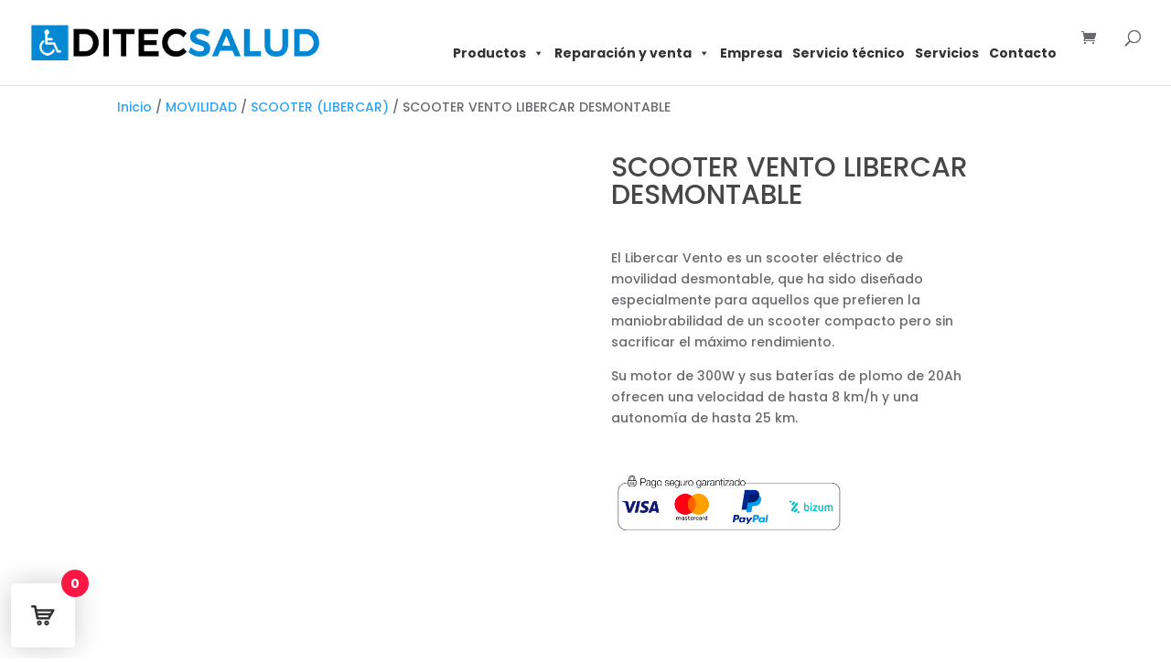

--- FILE ---
content_type: text/html; charset=UTF-8
request_url: https://ditecsalud.com/producto/scooter-vento-libercar-desmontable/
body_size: 22185
content:
<!DOCTYPE html><html lang="es"><head><script data-no-optimize="1">var litespeed_docref=sessionStorage.getItem("litespeed_docref");litespeed_docref&&(Object.defineProperty(document,"referrer",{get:function(){return litespeed_docref}}),sessionStorage.removeItem("litespeed_docref"));</script> <meta charset="UTF-8" /><meta http-equiv="X-UA-Compatible" content="IE=edge"><link rel="pingback" href="https://ditecsalud.com/xmlrpc.php" /><link rel="preconnect" href="https://fonts.gstatic.com" crossorigin /><meta name='robots' content='index, follow, max-image-preview:large, max-snippet:-1, max-video-preview:-1' /><title>SCOOTER VENTO LIBERCAR DESMONTABLE - Ditecsalud</title><meta name="description" content="El Libercar Vento es un scooter eléctrico de movilidad desmontable, que ha sido diseñado especialmente para aquellos que prefieren la maniobrabilidad de un scooter compacto pero sin sacrificar el máximo rendimiento.Su motor de 300W y sus baterías de plomo de 20Ah ofrecen una velocidad de hasta 8 km/h y una autonomía de hasta 25 km." /><link rel="canonical" href="https://ditecsalud.com/producto/scooter-vento-libercar-desmontable/" /><meta property="og:locale" content="es_ES" /><meta property="og:type" content="article" /><meta property="og:title" content="SCOOTER VENTO LIBERCAR DESMONTABLE - Ditecsalud" /><meta property="og:description" content="El Libercar Vento es un scooter eléctrico de movilidad desmontable, que ha sido diseñado especialmente para aquellos que prefieren la maniobrabilidad de un scooter compacto pero sin sacrificar el máximo rendimiento.Su motor de 300W y sus baterías de plomo de 20Ah ofrecen una velocidad de hasta 8 km/h y una autonomía de hasta 25 km." /><meta property="og:url" content="https://ditecsalud.com/producto/scooter-vento-libercar-desmontable/" /><meta property="og:site_name" content="Ditecsalud" /><meta property="article:modified_time" content="2025-01-10T11:29:17+00:00" /><meta property="og:image" content="https://ditecsalud.com/wp-content/uploads/2023/10/1-front.png" /><meta property="og:image:width" content="800" /><meta property="og:image:height" content="800" /><meta property="og:image:type" content="image/png" /><meta name="twitter:card" content="summary_large_image" /><meta name="twitter:label1" content="Tiempo de lectura" /><meta name="twitter:data1" content="2 minutos" /> <script type="application/ld+json" class="yoast-schema-graph">{"@context":"https://schema.org","@graph":[{"@type":"WebPage","@id":"https://ditecsalud.com/producto/scooter-vento-libercar-desmontable/","url":"https://ditecsalud.com/producto/scooter-vento-libercar-desmontable/","name":"SCOOTER VENTO LIBERCAR DESMONTABLE - Ditecsalud","isPartOf":{"@id":"https://ditecsalud.com/#website"},"primaryImageOfPage":{"@id":"https://ditecsalud.com/producto/scooter-vento-libercar-desmontable/#primaryimage"},"image":{"@id":"https://ditecsalud.com/producto/scooter-vento-libercar-desmontable/#primaryimage"},"thumbnailUrl":"https://ditecsalud.com/wp-content/uploads/2023/10/1-front.png","datePublished":"2023-10-26T10:41:18+00:00","dateModified":"2025-01-10T11:29:17+00:00","description":"El Libercar Vento es un scooter eléctrico de movilidad desmontable, que ha sido diseñado especialmente para aquellos que prefieren la maniobrabilidad de un scooter compacto pero sin sacrificar el máximo rendimiento.Su motor de 300W y sus baterías de plomo de 20Ah ofrecen una velocidad de hasta 8 km/h y una autonomía de hasta 25 km.","breadcrumb":{"@id":"https://ditecsalud.com/producto/scooter-vento-libercar-desmontable/#breadcrumb"},"inLanguage":"es","potentialAction":[{"@type":"ReadAction","target":["https://ditecsalud.com/producto/scooter-vento-libercar-desmontable/"]}]},{"@type":"ImageObject","inLanguage":"es","@id":"https://ditecsalud.com/producto/scooter-vento-libercar-desmontable/#primaryimage","url":"https://ditecsalud.com/wp-content/uploads/2023/10/1-front.png","contentUrl":"https://ditecsalud.com/wp-content/uploads/2023/10/1-front.png","width":800,"height":800},{"@type":"BreadcrumbList","@id":"https://ditecsalud.com/producto/scooter-vento-libercar-desmontable/#breadcrumb","itemListElement":[{"@type":"ListItem","position":1,"name":"Portada","item":"https://ditecsalud.com/"},{"@type":"ListItem","position":2,"name":"Tienda","item":"https://ditecsalud.com/tienda/"},{"@type":"ListItem","position":3,"name":"SCOOTER VENTO LIBERCAR DESMONTABLE"}]},{"@type":"WebSite","@id":"https://ditecsalud.com/#website","url":"https://ditecsalud.com/","name":"Ditecsalud","description":"Ditecsalud","potentialAction":[{"@type":"SearchAction","target":{"@type":"EntryPoint","urlTemplate":"https://ditecsalud.com/?s={search_term_string}"},"query-input":{"@type":"PropertyValueSpecification","valueRequired":true,"valueName":"search_term_string"}}],"inLanguage":"es"}]}</script> <link rel='dns-prefetch' href='//use.fontawesome.com' /><link rel="alternate" type="application/rss+xml" title="Ditecsalud &raquo; Feed" href="https://ditecsalud.com/feed/" /><link rel="alternate" type="application/rss+xml" title="Ditecsalud &raquo; Feed de los comentarios" href="https://ditecsalud.com/comments/feed/" /><link rel="alternate" title="oEmbed (JSON)" type="application/json+oembed" href="https://ditecsalud.com/wp-json/oembed/1.0/embed?url=https%3A%2F%2Fditecsalud.com%2Fproducto%2Fscooter-vento-libercar-desmontable%2F" /><link rel="alternate" title="oEmbed (XML)" type="text/xml+oembed" href="https://ditecsalud.com/wp-json/oembed/1.0/embed?url=https%3A%2F%2Fditecsalud.com%2Fproducto%2Fscooter-vento-libercar-desmontable%2F&#038;format=xml" /><meta content="Divi v.4.18.0" name="generator"/><link data-optimized="2" rel="stylesheet" href="https://ditecsalud.com/wp-content/litespeed/css/17e9a79d9d1471e63816b1f816ecc168.css?ver=1da23" /> <script type="litespeed/javascript" data-src="https://ditecsalud.com/wp-includes/js/jquery/jquery.min.js?ver=3.7.1" id="jquery-core-js"></script> <link rel="https://api.w.org/" href="https://ditecsalud.com/wp-json/" /><link rel="alternate" title="JSON" type="application/json" href="https://ditecsalud.com/wp-json/wp/v2/product/5591" /><link rel="EditURI" type="application/rsd+xml" title="RSD" href="https://ditecsalud.com/xmlrpc.php?rsd" /><meta name="generator" content="WordPress 6.9" /><meta name="generator" content="WooCommerce 10.4.3" /><link rel='shortlink' href='https://ditecsalud.com/?p=5591' /><meta name="viewport" content="width=device-width, initial-scale=1.0, maximum-scale=1.0, user-scalable=0" />	<noscript><style>.woocommerce-product-gallery{ opacity: 1 !important; }</style></noscript><meta name="google-site-verification" content="Of9QxaqQqDX794X29YagD9NLPARXiAmVEAA8-PGz-rs"> <script type="litespeed/javascript">(function(w,d,s,l,i){w[l]=w[l]||[];w[l].push({'gtm.start':new Date().getTime(),event:'gtm.js'});var f=d.getElementsByTagName(s)[0],j=d.createElement(s),dl=l!='dataLayer'?'&l='+l:'';j.async=!0;j.src='https://www.googletagmanager.com/gtm.js?id='+i+dl;f.parentNode.insertBefore(j,f)})(window,document,'script','dataLayer','GTM-KSFRQBJ')</script> <link rel="icon" href="https://ditecsalud.com/wp-content/uploads/2023/07/cropped-favicon-32x32.png" sizes="32x32" /><link rel="icon" href="https://ditecsalud.com/wp-content/uploads/2023/07/cropped-favicon-192x192.png" sizes="192x192" /><link rel="apple-touch-icon" href="https://ditecsalud.com/wp-content/uploads/2023/07/cropped-favicon-180x180.png" /><meta name="msapplication-TileImage" content="https://ditecsalud.com/wp-content/uploads/2023/07/cropped-favicon-270x270.png" /></head><body data-rsssl=1 class="wp-singular product-template-default single single-product postid-5591 wp-theme-Divi theme-Divi et-tb-has-template et-tb-has-body et-tb-has-footer cookies-not-set woocommerce woocommerce-page woocommerce-no-js wls_chrome mega-menu-primary-menu woo-variation-swatches wvs-behavior-blur wvs-theme-divi wvs-show-label wvs-tooltip et_pb_button_helper_class et_fullwidth_nav et_fixed_nav et_show_nav et_primary_nav_dropdown_animation_fade et_secondary_nav_dropdown_animation_fade et_header_style_left et_cover_background et_pb_gutter osx et_pb_gutters3 et_divi_theme et-db"><div id="page-container"><div id="et-boc" class="et-boc"><header id="main-header" data-height-onload="66"><div class="container clearfix et_menu_container"><div class="logo_container">
<span class="logo_helper"></span>
<a href="https://ditecsalud.com/">
<img data-lazyloaded="1" src="[data-uri]" data-src="https://ditecsalud.com/wp-content/uploads/2023/05/LOGO-DITECSALUD5.png" width="496" height="60" alt="Ditecsalud" id="logo" data-height-percentage="41" />
</a></div><div id="et-top-navigation" data-height="66" data-fixed-height="40"><nav id="top-menu-nav"><div id="mega-menu-wrap-primary-menu" class="mega-menu-wrap"><div class="mega-menu-toggle"><div class="mega-toggle-blocks-left"></div><div class="mega-toggle-blocks-center"></div><div class="mega-toggle-blocks-right"><div class='mega-toggle-block mega-menu-toggle-animated-block mega-toggle-block-0' id='mega-toggle-block-0'><button aria-label="Toggle Menu" class="mega-toggle-animated mega-toggle-animated-slider" type="button" aria-expanded="false">
<span class="mega-toggle-animated-box">
<span class="mega-toggle-animated-inner"></span>
</span>
</button></div></div></div><ul id="mega-menu-primary-menu" class="mega-menu max-mega-menu mega-menu-horizontal mega-no-js" data-event="hover" data-effect="fade_up" data-effect-speed="200" data-effect-mobile="disabled" data-effect-speed-mobile="0" data-mobile-force-width="false" data-second-click="go" data-document-click="collapse" data-vertical-behaviour="standard" data-breakpoint="768" data-unbind="true" data-mobile-state="collapse_all" data-mobile-direction="vertical" data-hover-intent-timeout="300" data-hover-intent-interval="100"><li class="mega-menu-item mega-menu-item-type-custom mega-menu-item-object-custom mega-menu-item-has-children mega-align-bottom-left mega-menu-flyout mega-menu-item-14" id="mega-menu-item-14"><a class="mega-menu-link" href="https://ditecsalud.com/tienda/" aria-expanded="false" tabindex="0">Productos<span class="mega-indicator" aria-hidden="true"></span></a><ul class="mega-sub-menu"><li class="mega-submenu mega-menu-item mega-menu-item-type-custom mega-menu-item-object-custom mega-menu-item-15 submenu" id="mega-menu-item-15"><a class="mega-menu-link" href="https://ditecsalud.com/categoria-producto/movilidad/">Movilidad</a></li><li class="mega-submenu mega-menu-item mega-menu-item-type-custom mega-menu-item-object-custom mega-menu-item-16 submenu" id="mega-menu-item-16"><a class="mega-menu-link" href="https://ditecsalud.com/categoria-producto/geriatria-y-ortopedia-2/">Geriatria y ortopedia</a></li><li class="mega-submenu mega-menu-item mega-menu-item-type-custom mega-menu-item-object-custom mega-menu-item-17 submenu" id="mega-menu-item-17"><a class="mega-menu-link" href="https://ditecsalud.com/categoria-producto/descanso-y-relax/">Descanso y relax</a></li><li class="mega-submenu mega-menu-item mega-menu-item-type-custom mega-menu-item-object-custom mega-menu-item-18 submenu" id="mega-menu-item-18"><a class="mega-menu-link" href="https://ditecsalud.com/categoria-producto/fitness-y-deporte/">Fitnesss y deporte</a></li><li class="mega-submenu mega-menu-item mega-menu-item-type-custom mega-menu-item-object-custom mega-menu-item-19 submenu" id="mega-menu-item-19"><a title="Recambios y accesorios aparatos de mobilidad reducida" class="mega-menu-link" href="#">Recambios y accesorios</a></li><li class="mega-submenu mega-menu-item mega-menu-item-type-custom mega-menu-item-object-custom mega-menu-item-20 submenu" id="mega-menu-item-20"><a class="mega-menu-link" href="#">Destacados</a></li><li class="mega-submenu mega-menu-item mega-menu-item-type-custom mega-menu-item-object-custom mega-menu-item-21 submenu" id="mega-menu-item-21"><a class="mega-menu-link" href="https://ditecsalud.com/categoria-producto/recambios-y-accesorios/">Reparaciones y adaptaciones</a></li></ul></li><li class="mega-menu-item mega-menu-item-type-post_type mega-menu-item-object-page mega-menu-item-has-children mega-align-bottom-left mega-menu-flyout mega-menu-item-3878" id="mega-menu-item-3878"><a title="Reparación y venta de aparatos de mobilidad reducida" class="mega-menu-link" href="https://ditecsalud.com/reparacion-y-venta-de-aparatos-de-ayuda-para-la-movilidad-reducida/" aria-expanded="false" tabindex="0">Reparación y venta<span class="mega-indicator" aria-hidden="true"></span></a><ul class="mega-sub-menu"><li class="mega-menu-item mega-menu-item-type-post_type mega-menu-item-object-page mega-menu-item-4839" id="mega-menu-item-4839"><a title="Reparación sillones y sofas electricos motorizados levanta personas" class="mega-menu-link" href="https://ditecsalud.com/reparacion-de-sillones-y-sofas-electricos-levanta-personas/">Sillones y sofas eléctricos</a></li><li class="mega-menu-item mega-menu-item-type-post_type mega-menu-item-object-page mega-menu-item-4860" id="mega-menu-item-4860"><a title="Reparación de scooters eléctricos" class="mega-menu-link" href="https://ditecsalud.com/reparacion-de-scooters-electricos/">Scooters eléctricos</a></li><li class="mega-menu-item mega-menu-item-type-post_type mega-menu-item-object-page mega-menu-item-4869" id="mega-menu-item-4869"><a class="mega-menu-link" href="https://ditecsalud.com/venta-y-sustitucion-de-baterias/">Venta y sustitución de baterias</a></li><li class="mega-menu-item mega-menu-item-type-post_type mega-menu-item-object-page mega-menu-item-4915" id="mega-menu-item-4915"><a title="Reparación de sillas de ruedas eléctricas" class="mega-menu-link" href="https://ditecsalud.com/reparacion-de-sillas-de-ruedas-electricas/">Sillas de ruedas eléctricas</a></li><li class="mega-menu-item mega-menu-item-type-post_type mega-menu-item-object-page mega-menu-item-4917" id="mega-menu-item-4917"><a title="Reparación de Mandos para Camas Eléctricas Hospitalarias, Sillones y Grúas" class="mega-menu-link" href="https://ditecsalud.com/reparacion-de-mandos-para-camas-electricas-hospitalarias-sillones-y-gruas/">Mandos</a></li><li class="mega-menu-item mega-menu-item-type-post_type mega-menu-item-object-page mega-menu-item-4916" id="mega-menu-item-4916"><a title="Reparación de Camas Eléctricas Articuladas y Hospitalarias" class="mega-menu-link" href="https://ditecsalud.com/reparacion-de-camas-electricas-articuladas-y-hospitalarias/">Camas Eléctricas Articuladas</a></li><li class="mega-menu-item mega-menu-item-type-post_type mega-menu-item-object-page mega-menu-item-4918" id="mega-menu-item-4918"><a title="Reparación de motores y actuadores" class="mega-menu-link" href="https://ditecsalud.com/reparacion-de-motores-y-actuadores/">Motores y actuadores</a></li><li class="mega-menu-item mega-menu-item-type-post_type mega-menu-item-object-page mega-menu-item-4919" id="mega-menu-item-4919"><a title="Reparación y averias de gruas geriátricas" class="mega-menu-link" href="https://ditecsalud.com/reparacion-y-averias-de-gruas-geriatricas/">Gruas geriátricas</a></li><li class="mega-menu-item mega-menu-item-type-post_type mega-menu-item-object-page mega-menu-item-4920" id="mega-menu-item-4920"><a title="Reparación de sillones y sofas electricos, levanta personas" class="mega-menu-link" href="https://ditecsalud.com/reparacion-de-sillones-y-sofas-electricos-levanta-personas/">Sillones y sofas</a></li><li class="mega-menu-item mega-menu-item-type-post_type mega-menu-item-object-page mega-menu-item-4921" id="mega-menu-item-4921"><a title="Reparación de scooters eléctricos" class="mega-menu-link" href="https://ditecsalud.com/reparacion-de-scooters-electricos/">Scooters eléctricos</a></li></ul></li><li class="mega-menu-item mega-menu-item-type-custom mega-menu-item-object-custom mega-align-bottom-left mega-menu-flyout mega-menu-item-23" id="mega-menu-item-23"><a class="mega-menu-link" href="https://ditecsalud.com/empresa/" tabindex="0">Empresa</a></li><li class="mega-menu-item mega-menu-item-type-custom mega-menu-item-object-custom mega-align-bottom-left mega-menu-flyout mega-menu-item-24" id="mega-menu-item-24"><a class="mega-menu-link" href="https://ditecsalud.com/servicio-tecnico/" tabindex="0">Servicio técnico</a></li><li class="mega-menu-item mega-menu-item-type-custom mega-menu-item-object-custom mega-align-bottom-left mega-menu-flyout mega-menu-item-3429" id="mega-menu-item-3429"><a class="mega-menu-link" href="https://ditecsalud.com/servicios/" tabindex="0">Servicios</a></li><li class="mega-menu-item mega-menu-item-type-custom mega-menu-item-object-custom mega-align-bottom-left mega-menu-flyout mega-menu-item-25" id="mega-menu-item-25"><a class="mega-menu-link" href="https://ditecsalud.com/ditecsalud-contacto/" tabindex="0">Contacto</a></li></ul></div></nav>
<a href="https://ditecsalud.com/carrito/" class="et-cart-info">
<span></span>
</a><div id="et_top_search">
<span id="et_search_icon"></span></div><div id="et_mobile_nav_menu"><div class="mobile_nav closed">
<span class="select_page">Seleccionar página</span>
<span class="mobile_menu_bar mobile_menu_bar_toggle"></span></div></div></div></div><div class="et_search_outer"><div class="container et_search_form_container"><form role="search" method="get" class="et-search-form" action="https://ditecsalud.com/">
<input type="search" class="et-search-field" placeholder="Búsqueda &hellip;" value="" name="s" title="Buscar:" /></form>
<span class="et_close_search_field"></span></div></div></header><div id="et-main-area"><div id="main-content"><div class="woocommerce-notices-wrapper"></div><div class="clearfix"></div><div class="et-l et-l--body"><div class="et_builder_inner_content et_pb_gutters3 product"><div class="et_pb_section et_pb_section_0_tb_body et_section_regular" ><div class="et_pb_row et_pb_row_0_tb_body"><div class="et_pb_column et_pb_column_4_4 et_pb_column_0_tb_body  et_pb_css_mix_blend_mode_passthrough et-last-child"><div class="et_pb_module et_pb_wc_breadcrumb et_pb_wc_breadcrumb_0_tb_body et_pb_bg_layout_  et_pb_text_align_left"><div class="et_pb_module_inner"><nav class="woocommerce-breadcrumb" aria-label="Breadcrumb"><a href="https://ditecsalud.com">Inicio</a>  /  <a href="https://ditecsalud.com/categoria-producto/movilidad/">MOVILIDAD</a>  /  <a href="https://ditecsalud.com/categoria-producto/movilidad/scooter-libercar/">SCOOTER (LIBERCAR)</a>  /  SCOOTER VENTO LIBERCAR DESMONTABLE</nav></div></div></div></div><div class="et_pb_row et_pb_row_1_tb_body"><div class="et_pb_column et_pb_column_1_2 et_pb_column_1_tb_body  et_pb_css_mix_blend_mode_passthrough"><div class="et_pb_module et_pb_wc_images et_pb_wc_images_0_tb_body et_pb_bg_layout_"><div class="et_pb_module_inner"><div class="woocommerce-product-gallery woocommerce-product-gallery--with-images woocommerce-product-gallery--columns-4 images" data-columns="4" style="opacity: 0; transition: opacity .25s ease-in-out;"><div class="woocommerce-product-gallery__wrapper"><div data-thumb="https://ditecsalud.com/wp-content/uploads/2023/10/1-front-100x100.png" data-thumb-alt="SCOOTER VENTO LIBERCAR DESMONTABLE" data-thumb-srcset=""  data-thumb-sizes="" class="woocommerce-product-gallery__image"><a href="https://ditecsalud.com/wp-content/uploads/2023/10/1-front.png"><img width="600" height="600" src="https://ditecsalud.com/wp-content/uploads/2023/10/1-front-600x600.png" class="wp-post-image" alt="SCOOTER VENTO LIBERCAR DESMONTABLE" data-caption="" data-src="https://ditecsalud.com/wp-content/uploads/2023/10/1-front.png" data-large_image="https://ditecsalud.com/wp-content/uploads/2023/10/1-front.png" data-large_image_width="800" data-large_image_height="800" decoding="async" fetchpriority="high" srcset="https://ditecsalud.com/wp-content/uploads/2023/10/1-front-600x600.png 600w, https://ditecsalud.com/wp-content/uploads/2023/10/1-front-480x480.png 480w" sizes="(min-width: 0px) and (max-width: 480px) 480px, (min-width: 481px) 600px, 100vw" /></a></div><div data-thumb="https://ditecsalud.com/wp-content/uploads/2023/10/5ff59200-0c59-4d5a-bbec-4649c41434f9-17-100x100.jpg" data-thumb-alt="SCOOTER VENTO LIBERCAR DESMONTABLE - Imagen 2" data-thumb-srcset="https://ditecsalud.com/wp-content/uploads/2023/10/5ff59200-0c59-4d5a-bbec-4649c41434f9-17-100x100.jpg 100w, https://ditecsalud.com/wp-content/uploads/2023/10/5ff59200-0c59-4d5a-bbec-4649c41434f9-17-150x150.jpg 150w, https://ditecsalud.com/wp-content/uploads/2023/10/5ff59200-0c59-4d5a-bbec-4649c41434f9-17-50x50.jpg 50w, https://ditecsalud.com/wp-content/uploads/2023/10/5ff59200-0c59-4d5a-bbec-4649c41434f9-17.jpg 180w"  data-thumb-sizes="(max-width: 100px) 100vw, 100px" class="woocommerce-product-gallery__image"><a href="https://ditecsalud.com/wp-content/uploads/2023/10/5ff59200-0c59-4d5a-bbec-4649c41434f9-17.jpg"><img width="180" height="180" src="https://ditecsalud.com/wp-content/uploads/2023/10/5ff59200-0c59-4d5a-bbec-4649c41434f9-17.jpg" class="" alt="SCOOTER VENTO LIBERCAR DESMONTABLE - Imagen 2" data-caption="" data-src="https://ditecsalud.com/wp-content/uploads/2023/10/5ff59200-0c59-4d5a-bbec-4649c41434f9-17.jpg" data-large_image="https://ditecsalud.com/wp-content/uploads/2023/10/5ff59200-0c59-4d5a-bbec-4649c41434f9-17.jpg" data-large_image_width="180" data-large_image_height="180" decoding="async" srcset="https://ditecsalud.com/wp-content/uploads/2023/10/5ff59200-0c59-4d5a-bbec-4649c41434f9-17.jpg 180w, https://ditecsalud.com/wp-content/uploads/2023/10/5ff59200-0c59-4d5a-bbec-4649c41434f9-17-150x150.jpg 150w, https://ditecsalud.com/wp-content/uploads/2023/10/5ff59200-0c59-4d5a-bbec-4649c41434f9-17-100x100.jpg 100w, https://ditecsalud.com/wp-content/uploads/2023/10/5ff59200-0c59-4d5a-bbec-4649c41434f9-17-50x50.jpg 50w" sizes="(max-width: 180px) 100vw, 180px" /></a></div><div data-thumb="https://ditecsalud.com/wp-content/uploads/2023/10/56456456454-18-100x100.jpg" data-thumb-alt="SCOOTER VENTO LIBERCAR DESMONTABLE - Imagen 3" data-thumb-srcset="https://ditecsalud.com/wp-content/uploads/2023/10/56456456454-18-100x100.jpg 100w, https://ditecsalud.com/wp-content/uploads/2023/10/56456456454-18-150x150.jpg 150w, https://ditecsalud.com/wp-content/uploads/2023/10/56456456454-18-50x50.jpg 50w, https://ditecsalud.com/wp-content/uploads/2023/10/56456456454-18.jpg 180w"  data-thumb-sizes="(max-width: 100px) 100vw, 100px" class="woocommerce-product-gallery__image"><a href="https://ditecsalud.com/wp-content/uploads/2023/10/56456456454-18.jpg"><img width="180" height="180" src="https://ditecsalud.com/wp-content/uploads/2023/10/56456456454-18.jpg" class="" alt="SCOOTER VENTO LIBERCAR DESMONTABLE - Imagen 3" data-caption="" data-src="https://ditecsalud.com/wp-content/uploads/2023/10/56456456454-18.jpg" data-large_image="https://ditecsalud.com/wp-content/uploads/2023/10/56456456454-18.jpg" data-large_image_width="180" data-large_image_height="180" decoding="async" srcset="https://ditecsalud.com/wp-content/uploads/2023/10/56456456454-18.jpg 180w, https://ditecsalud.com/wp-content/uploads/2023/10/56456456454-18-150x150.jpg 150w, https://ditecsalud.com/wp-content/uploads/2023/10/56456456454-18-100x100.jpg 100w, https://ditecsalud.com/wp-content/uploads/2023/10/56456456454-18-50x50.jpg 50w" sizes="(max-width: 180px) 100vw, 180px" /></a></div><div data-thumb="https://ditecsalud.com/wp-content/uploads/2023/10/Captura-16-100x100.jpg" data-thumb-alt="SCOOTER VENTO LIBERCAR DESMONTABLE - Imagen 4" data-thumb-srcset="https://ditecsalud.com/wp-content/uploads/2023/10/Captura-16-100x100.jpg 100w, https://ditecsalud.com/wp-content/uploads/2023/10/Captura-16-150x150.jpg 150w, https://ditecsalud.com/wp-content/uploads/2023/10/Captura-16-50x50.jpg 50w, https://ditecsalud.com/wp-content/uploads/2023/10/Captura-16.jpg 180w"  data-thumb-sizes="(max-width: 100px) 100vw, 100px" class="woocommerce-product-gallery__image"><a href="https://ditecsalud.com/wp-content/uploads/2023/10/Captura-16.jpg"><img width="180" height="180" src="https://ditecsalud.com/wp-content/uploads/2023/10/Captura-16.jpg" class="" alt="SCOOTER VENTO LIBERCAR DESMONTABLE - Imagen 4" data-caption="" data-src="https://ditecsalud.com/wp-content/uploads/2023/10/Captura-16.jpg" data-large_image="https://ditecsalud.com/wp-content/uploads/2023/10/Captura-16.jpg" data-large_image_width="180" data-large_image_height="180" decoding="async" srcset="https://ditecsalud.com/wp-content/uploads/2023/10/Captura-16.jpg 180w, https://ditecsalud.com/wp-content/uploads/2023/10/Captura-16-150x150.jpg 150w, https://ditecsalud.com/wp-content/uploads/2023/10/Captura-16-100x100.jpg 100w, https://ditecsalud.com/wp-content/uploads/2023/10/Captura-16-50x50.jpg 50w" sizes="(max-width: 180px) 100vw, 180px" /></a></div><div data-thumb="https://ditecsalud.com/wp-content/uploads/2023/10/Captura3-11-100x100.jpg" data-thumb-alt="SCOOTER VENTO LIBERCAR DESMONTABLE - Imagen 5" data-thumb-srcset="https://ditecsalud.com/wp-content/uploads/2023/10/Captura3-11-100x100.jpg 100w, https://ditecsalud.com/wp-content/uploads/2023/10/Captura3-11-150x150.jpg 150w, https://ditecsalud.com/wp-content/uploads/2023/10/Captura3-11-50x50.jpg 50w, https://ditecsalud.com/wp-content/uploads/2023/10/Captura3-11.jpg 180w"  data-thumb-sizes="(max-width: 100px) 100vw, 100px" class="woocommerce-product-gallery__image"><a href="https://ditecsalud.com/wp-content/uploads/2023/10/Captura3-11.jpg"><img width="180" height="180" src="https://ditecsalud.com/wp-content/uploads/2023/10/Captura3-11.jpg" class="" alt="SCOOTER VENTO LIBERCAR DESMONTABLE - Imagen 5" data-caption="" data-src="https://ditecsalud.com/wp-content/uploads/2023/10/Captura3-11.jpg" data-large_image="https://ditecsalud.com/wp-content/uploads/2023/10/Captura3-11.jpg" data-large_image_width="180" data-large_image_height="180" decoding="async" srcset="https://ditecsalud.com/wp-content/uploads/2023/10/Captura3-11.jpg 180w, https://ditecsalud.com/wp-content/uploads/2023/10/Captura3-11-150x150.jpg 150w, https://ditecsalud.com/wp-content/uploads/2023/10/Captura3-11-100x100.jpg 100w, https://ditecsalud.com/wp-content/uploads/2023/10/Captura3-11-50x50.jpg 50w" sizes="(max-width: 180px) 100vw, 180px" /></a></div></div></div></div></div></div><div class="et_pb_column et_pb_column_1_2 et_pb_column_2_tb_body  et_pb_css_mix_blend_mode_passthrough et-last-child"><div class="et_pb_module et_pb_wc_title et_pb_wc_title_0_tb_body et_pb_bg_layout_light"><div class="et_pb_module_inner"><h1>SCOOTER VENTO LIBERCAR DESMONTABLE</h1></div></div><div class="et_pb_module et_pb_wc_description et_pb_wc_description_0_tb_body et_pb_bg_layout_light  et_pb_text_align_left"><div class="et_pb_module_inner"><p>El Libercar Vento es un scooter eléctrico de movilidad desmontable, que ha sido diseñado especialmente para aquellos que prefieren la maniobrabilidad de un scooter compacto pero sin sacrificar el máximo rendimiento.</p><p>Su motor de 300W y sus baterías de plomo de 20Ah ofrecen una velocidad de hasta 8 km/h y una autonomía de hasta 25 km.</p></div></div><div class="et_pb_module et_pb_image et_pb_image_0_tb_body">
<span class="et_pb_image_wrap "><img data-lazyloaded="1" src="[data-uri]" decoding="async" width="1024" height="307" data-src="https://ditecsalud.com/wp-content/uploads/2023/06/pago-seguro.png?_t=1685839998" alt="" title="pago-seguro" data-srcset="https://ditecsalud.com/wp-content/uploads/2023/06/pago-seguro.png 1024w, https://ditecsalud.com/wp-content/uploads/2023/06/pago-seguro-980x294.png 980w, https://ditecsalud.com/wp-content/uploads/2023/06/pago-seguro-480x144.png 480w" data-sizes="(min-width: 0px) and (max-width: 480px) 480px, (min-width: 481px) and (max-width: 980px) 980px, (min-width: 981px) 1024px, 100vw" class="wp-image-3672" /></span></div></div></div><div class="et_pb_row et_pb_row_2_tb_body"><div class="et_pb_column et_pb_column_4_4 et_pb_column_3_tb_body  et_pb_css_mix_blend_mode_passthrough et-last-child"><div class="et_pb_module et_pb_tabs et_pb_tabs_0_tb_body " ><ul class="et_pb_tabs_controls clearfix"><li class="et_pb_tab_0_tb_body et_pb_tab_active"><a href="#">Descripción</a></li><li class="et_pb_tab_1_tb_body"><a href="#">Características</a></li><li class="et_pb_tab_2_tb_body"><a href="#">Comentarios</a></li></ul><div class="et_pb_all_tabs"><div class="et_pb_tab et_pb_tab_0_tb_body clearfix et_pb_active_content"><div class="et_pb_tab_content"><div class="woocommerce et-dynamic-content-woo et-dynamic-content-woo--product_description"><p>El Libercar Vento viene con luces delanteras LED. estas luces ayudan a la conducción nocturna y al acceso a garajes o zonas oscuras. También son útiles para ser vistos.</p><p>Un scooter compacto como el Libercar Vento debería ser exactamente eso: portátil y fácil de desmontar en 5 partes. Es muy fácil de desmontar y retirar el asiento. El manillar es abatible y la maleta de baterías también es portátil. Es un scooter eléctrico de muy fácil manejo y fácilmente desmontable.</p><p>La tecnología innovadora es el verdadero punto culminante de este inteligente scooter para personas con movilidad reducido o discapacidad. Tiene un pequeño radio de giro, que facilita el conducirlo por espacios reducidos. incorpora luces LED de bajo consumo que funcionan con un consumo mínimo de energía. El Libercar Vento es un scooter cómodo y estable.</p><p><strong>Scooter portátil:</strong></p><p>+ Alto rendimiento: Motor 300W- Velocidad máxima 8 km / h Baterías 2&#215;20 Ah &#8211; Autonomía máx. 25km Manillar ergonómico &#8211; Luces LED</p><p>+ Dimensiones compactas: longitud de serie 107 cm &#8211; personalizable a pedido 90-106 cm</p><p>+ Máxima robustez: peso máximo recomendado 136kg.</p><p>+ Extraíble y transportable:</p><p>+ Carga fácil: dos tomas &#8211; tres opciones</p><p><strong>Sistema de frenado inteligente:</strong></p><p>Freno Electromagnético Regenerativo El scooter frena solo cuando se suelta la palanca de aceleración. Muy seguro para personas mayores o con problemas de movilidad.</p><p><strong>Scooter portátil:</strong></p><p>+ Fácil de desmontar en 5 partes. En 1 MINUTO. Sin herramientas</p><p>+ Caja de baterías extraíble y transportable. Caja ergonómica con área de agarre para un fácil manejo.</p><p>+ Dos tomas y Tres opciones de carga. Toma individual (carga independiente o sobre scooter). Toma debajo del manillar para no tener que agacharse.</p><p><strong>Scooter cómodo:</strong></p><p>+ Manillar ergonómico: Facilita el giro y relaja la posición de conducción. Especialmente útil para personas con problemas de movilidad en brazos u hombros.</p><p>+ Asiento completo: Ajustable en altura, anchura y profundidad Giratorio 360º. Reposabrazos plegables. Ángulo del reposabrazos ajustable. Respaldo plegable. Bolsillo del respaldo</p><p>+ Ruedas macizas / ruedas grandes: libres de pinchazos, absorben mejor los impactos y se adhieren más al suelo, lo que hace que conducir en cualquier tipo de terreno sea más agradable y seguro.</p><p>+ Amortiguación</p></div></div></div><div class="et_pb_tab et_pb_tab_1_tb_body clearfix"><div class="et_pb_tab_content"><p>FICHA TECNICA</p><table class="table-data-sheet"><tbody><tr class="odd"><td>Marca</td><td>LIBERCAR</td></tr><tr class="even"><td>Modelo</td><td>VENTO</td></tr><tr class="odd"><td>Material</td><td>ALUMINIO</td></tr><tr class="even"><td>Colores</td><td>AZUL METALLIZADO</td></tr><tr class="odd"><td>Ancho total</td><td>50 Cm</td></tr><tr class="even"><td>Largo total</td><td>107 Cm</td></tr><tr class="odd"><td>Ruedas delanteras</td><td>19 Cm MACIZA</td></tr><tr class="even"><td>Ruedas traseras</td><td>22 Cm MACIZA</td></tr><tr class="odd"><td>Potencia del motor</td><td>300 W.</td></tr><tr class="even"><td>Baterías</td><td>2 X 20 Ah</td></tr><tr class="odd"><td>Velocidad máxima</td><td>8 kM /H</td></tr><tr class="even"><td>Autonomía</td><td>25 Km</td></tr><tr class="odd"><td>Peso máximo soportado</td><td>135 Kg</td></tr><tr class="even"><td>Peso total</td><td>56 Kg</td></tr></tbody></table></div></div><div class="et_pb_tab et_pb_tab_2_tb_body clearfix"></div></div></div></div></div><div class="et_pb_row et_pb_row_3_tb_body"><div class="et_pb_column et_pb_column_4_4 et_pb_column_4_tb_body  et_pb_css_mix_blend_mode_passthrough et-last-child"><div class="et_pb_module et_pb_wc_related_products et_pb_wc_related_products_0_tb_body et_pb_bg_layout_" data-icon=""><div class="et_pb_module_inner"><section class="related products"><h2>Productos relacionados</h2><ul class="products columns-4"><li class="product type-product post-2616 status-publish first instock product_cat-movilidad has-post-thumbnail taxable shipping-taxable product-type-simple">
<a href="https://ditecsalud.com/producto/ref-adaptacion-giro-joystick-libercar/" class="woocommerce-LoopProduct-link woocommerce-loop-product__link"><span class="et_shop_image"><img data-lazyloaded="1" src="[data-uri]" width="300" height="300" data-src="https://ditecsalud.com/wp-content/uploads/2023/05/ref-adaptacion-giro-joystick-libercar-300x300.jpg" class="attachment-woocommerce_thumbnail size-woocommerce_thumbnail" alt="adaptación giro  joystick  (libercar)" decoding="async" /><span class="et_overlay"></span></span><h2 class="woocommerce-loop-product__title">adaptación giro  joystick  (libercar)</h2>
</a></li><li class="product type-product post-2618 status-publish instock product_cat-movilidad has-post-thumbnail taxable shipping-taxable product-type-simple">
<a href="https://ditecsalud.com/producto/ref-adaptacion-joystick-acompanante-libercar/" class="woocommerce-LoopProduct-link woocommerce-loop-product__link"><span class="et_shop_image"><img data-lazyloaded="1" src="[data-uri]" width="300" height="300" data-src="https://ditecsalud.com/wp-content/uploads/2023/05/ref-adaptacion-joystick-acompanante-libercar-300x300.jpg" class="attachment-woocommerce_thumbnail size-woocommerce_thumbnail" alt="REF: ADTP Adaptación joystick acompañante, (Libercar)" decoding="async" /><span class="et_overlay"></span></span><h2 class="woocommerce-loop-product__title">REF: ADTP Adaptación joystick acompañante, (Libercar)</h2>
</a></li><li class="et_pb_post product type-product post-2580 status-publish instock product_cat-movilidad product_cat-accesorios-y-complementos-para-sillas-y-scooter has-post-thumbnail taxable shipping-taxable purchasable product-type-variable">
<a href="https://ditecsalud.com/producto/ref-pp71-reposa-pies-elevable-para-silla-pl70-71/" class="woocommerce-LoopProduct-link woocommerce-loop-product__link"><span class="et_shop_image"><img data-lazyloaded="1" src="[data-uri]" width="300" height="300" data-src="https://ditecsalud.com/wp-content/uploads/2023/05/ref-pp71-reposa-pies-elevable-para-silla-pl7071-300x300.jpg" class="attachment-woocommerce_thumbnail size-woocommerce_thumbnail" alt="reposa pies elevable para silla pl70/71" decoding="async" /><span class="et_overlay"></span></span><h2 class="woocommerce-loop-product__title">reposa pies elevable para silla pl70/71</h2>
<span class="price"><span class="woocommerce-Price-amount amount"><bdi>51,95&nbsp;<span class="woocommerce-Price-currencySymbol">&euro;</span></bdi></span></span>
</a></li><li class="product type-product post-2626 status-publish last instock product_cat-movilidad product_cat-accesorios-modificaciones-sillas-y-scooter-libercar has-post-thumbnail taxable shipping-taxable product-type-simple">
<a href="https://ditecsalud.com/producto/adaptacion-zurdos-libercar/" class="woocommerce-LoopProduct-link woocommerce-loop-product__link"><span class="et_shop_image"><img data-lazyloaded="1" src="[data-uri]" width="300" height="300" data-src="https://ditecsalud.com/wp-content/uploads/2023/05/ref-adaptacion-zurdos-libercar-300x300.jpg" class="attachment-woocommerce_thumbnail size-woocommerce_thumbnail" alt="ADAPTACIÓN ZURDOS (LIBERCAR)" decoding="async" /><span class="et_overlay"></span></span><h2 class="woocommerce-loop-product__title">ADAPTACIÓN ZURDOS (LIBERCAR)</h2>
</a></li></ul></section></div></div></div></div></div></div></div></div><footer class="et-l et-l--footer"><div class="et_builder_inner_content et_pb_gutters3 product"><div class="et_pb_section et_pb_section_0_tb_footer et_pb_with_background et_section_regular" ><div class="et_pb_row et_pb_row_0_tb_footer et_pb_gutters2"><div class="et_pb_column et_pb_column_1_4 et_pb_column_0_tb_footer  et_pb_css_mix_blend_mode_passthrough"><div class="et_pb_module et_pb_image et_pb_image_0_tb_footer">
<span class="et_pb_image_wrap "><img data-lazyloaded="1" src="[data-uri]" decoding="async" width="496" height="60" data-src="https://ditecsalud.com/wp-content/uploads/2023/06/LOGO-DITECSALUD-pie.png" alt="" title="LOGO DITECSALUD pie" data-srcset="https://ditecsalud.com/wp-content/uploads/2023/06/LOGO-DITECSALUD-pie.png 496w, https://ditecsalud.com/wp-content/uploads/2023/06/LOGO-DITECSALUD-pie-480x58.png 480w" data-sizes="(min-width: 0px) and (max-width: 480px) 480px, (min-width: 481px) 496px, 100vw" class="wp-image-3214" /></span></div><div class="et_pb_module et_pb_text et_pb_text_0_tb_footer  et_pb_text_align_left et_pb_bg_layout_light"><div class="et_pb_text_inner"><p><span style="color: #ffffff;"><img data-lazyloaded="1" src="[data-uri]" decoding="async" data-src="https://ditecsalud.com/wp-content/uploads/2023/06/phone-receiver-silhouette-1.png" width="34" height="34" alt="" class="wp-image-3223 alignnone size-full" /><a href="tel:930063578" style="color: #ffffff;"> 930 06 35 78</a></span></p></div></div><div class="et_pb_module et_pb_text et_pb_text_1_tb_footer  et_pb_text_align_left et_pb_bg_layout_light"><div class="et_pb_text_inner"><p>Nos especializamos en la venta, reparación y mantenimiento de dispositivos para la movilidad reducida, brindando a nuestros clientes una calidad de vida excepcional.</p></div></div></div><div class="et_pb_column et_pb_column_1_4 et_pb_column_1_tb_footer  et_pb_css_mix_blend_mode_passthrough"><div class="et_pb_module et_pb_text et_pb_text_2_tb_footer  et_pb_text_align_left et_pb_bg_layout_light"><div class="et_pb_text_inner"><p>CATEGORIAS</p></div></div><div class="et_pb_module et_pb_text et_pb_text_3_tb_footer  et_pb_text_align_left et_pb_bg_layout_light"><div class="et_pb_text_inner"><ul><li>Movilidad</li><li>Geriatria y ortopédia</li><li>Descanso y relax</li><li>Fitness y deporte</li><li>Baño ducha y aseo</li><li>Recambios y accesorios</li></ul></div></div></div><div class="et_pb_column et_pb_column_1_4 et_pb_column_2_tb_footer  et_pb_css_mix_blend_mode_passthrough"><div class="et_pb_module et_pb_text et_pb_text_4_tb_footer  et_pb_text_align_left et_pb_bg_layout_light"><div class="et_pb_text_inner"><p>INFORMACIÓN</p></div></div><div class="et_pb_module et_pb_text et_pb_text_5_tb_footer  et_pb_text_align_left et_pb_bg_layout_light"><div class="et_pb_text_inner"><ul><li><span style="color: #ffffff;"><a href="https://ditecsalud.com/reparacion-3/" style="color: #ffffff;">Reparación</a></span></li><li><span style="color: #ffffff;"><a href="https://ditecsalud.com/empresa/" style="color: #ffffff;">Empresa</a></span></li><li><span style="color: #ffffff;"><a href="https://ditecsalud.com/empresa/" style="color: #ffffff;">Servicio técnico</a></span></li><li><span style="color: #ffffff;"><a href="https://ditecsalud.com/servicios/" style="color: #ffffff;">Servicios</a></span></li><li><span style="color: #ffffff;"><a href="https://ditecsalud.com/contacto/" style="color: #ffffff;">Contacto</a></span></li></ul></div></div></div><div class="et_pb_column et_pb_column_1_4 et_pb_column_3_tb_footer  et_pb_css_mix_blend_mode_passthrough et-last-child"><div class="et_pb_module et_pb_text et_pb_text_6_tb_footer  et_pb_text_align_left et_pb_bg_layout_light"><div class="et_pb_text_inner"><p>NUESTRA TIENDA</p></div></div><div class="et_pb_module et_pb_text et_pb_text_7_tb_footer  et_pb_text_align_left et_pb_bg_layout_light"><div class="et_pb_text_inner"><p>Carretera esplugas 47,escalera A local 8,</p><p>08940 Cornellà de Llobregat, Barcelona<br />✆ <span style="color: #ffffff;"><a href="tel:930063578" style="color: #ffffff;">930 06 35 78 &#8211; 604993287</a></span><br />✉ <span style="color: #ffffff;"><a href="mailto:ditecsalud.com@ditecsalud.com" style="color: #ffffff;">ditecsalud@ditecsalud.com</a></span></p></div></div></div></div><div class="et_pb_row et_pb_row_1_tb_footer"><div class="et_pb_column et_pb_column_4_4 et_pb_column_4_tb_footer  et_pb_css_mix_blend_mode_passthrough et-last-child"><div class="et_pb_module et_pb_text et_pb_text_8_tb_footer legal  et_pb_text_align_left et_pb_bg_layout_light"><div class="et_pb_text_inner"><p><span style="color: #ffffff;"><a href="https://serviposition.com/" title="marketing digital hospitalet" target="_blank" rel="noopener" style="color: #ffffff;">2024 © DISEÑO WEB Y MARKETING DIGITAL</a> CON ♥️ POR SERVIPOSITION · <a href="https://ditecsalud.com/politica-de-privacidad/" style="color: #ffffff;">POLÍTICA DE PRIVACIDAD</a> · <a href="https://ditecsalud.com/politica-de-privacidad/" style="color: #ffffff;">AVISO LEGAL</a> · <a href="https://ditecsalud.com/politica-de-cookies/" style="color: #ffffff;">POLÍTICA COOKIES</a></span></p></div></div></div></div></div></div></footer></div></div></div> <script type="speculationrules">{"prefetch":[{"source":"document","where":{"and":[{"href_matches":"/*"},{"not":{"href_matches":["/wp-*.php","/wp-admin/*","/wp-content/uploads/*","/wp-content/*","/wp-content/plugins/*","/wp-content/themes/Divi/*","/*\\?(.+)"]}},{"not":{"selector_matches":"a[rel~=\"nofollow\"]"}},{"not":{"selector_matches":".no-prefetch, .no-prefetch a"}}]},"eagerness":"conservative"}]}</script> <script type="application/ld+json">{"@context":"https://schema.org/","@type":"BreadcrumbList","itemListElement":[{"@type":"ListItem","position":1,"item":{"name":"Inicio","@id":"https://ditecsalud.com"}},{"@type":"ListItem","position":2,"item":{"name":"MOVILIDAD","@id":"https://ditecsalud.com/categoria-producto/movilidad/"}},{"@type":"ListItem","position":3,"item":{"name":"SCOOTER (LIBERCAR)","@id":"https://ditecsalud.com/categoria-producto/movilidad/scooter-libercar/"}},{"@type":"ListItem","position":4,"item":{"name":"SCOOTER VENTO LIBERCAR DESMONTABLE","@id":"https://ditecsalud.com/producto/scooter-vento-libercar-desmontable/"}}]}</script><div class="woofc-overlay" data-woofc-trigger></div><div class="woofc woofc-slide-right"><div class="woofc-cart" data-woofc-cart-popup-stage="0"><div class="woofc-cart__header"><div class="woofc-cart__header-title">TU CARRITO</div><div class="woofc-cart__header-close" data-woofc-trigger>
<img data-lazyloaded="1" src="[data-uri]" data-src="https://ditecsalud.com/wp-content/plugins/woocommerce-flying-cart/assets/images/close.svg" alt="//" width="20"></div></div><div class="woofc-cart__body" id="woofc-cart-body"><div class="woofc-card"><div class="woofc-card__body"><div class="woofc-cart-empty-message">
Su carrito está vacío</div></div></div></div><div class="woofc-cart__footer"><div class="woofc-cart-cta">
<a href="https://ditecsalud.com/carrito/" class="woofc-cart-cart woofc-primary-bg-color woofc-primary-text-color">
Carrito		</a>
<a href="https://ditecsalud.com/finalizar-compra/" class="woofc-cart-checkout woofc-primary-bg-color woofc-primary-text-color">
Finalizar compra
<span class="woofc-checkout-and-total-price-separator">:</span> <span id="woofc-cart-total"><span class="woocommerce-Price-amount amount"><bdi>0,00&nbsp;<span class="woocommerce-Price-currencySymbol">&euro;</span></bdi></span></span>
</a></div></div><div class="woofc-cart__loader"><div class="woofc-spinner"></div></div><div class="woofc-cart-notice"></div></div><div class="woofc-cart-trigger" data-woofc-trigger><div class="woofc-cart-trigger__counter">
<span id="woofc-cart-trigger-counter">0</span></div>
<img data-lazyloaded="1" src="[data-uri]" data-src="https://ditecsalud.com/wp-content/plugins/woocommerce-flying-cart/assets/images/cart-6.svg" alt="//" width="26"></div></div><div class="joinchat joinchat--right" data-settings='{"telephone":"34604993287","mobile_only":false,"button_delay":3,"whatsapp_web":true,"qr":true,"message_views":1,"message_delay":10,"message_badge":true,"message_send":"Hola Ditecsalud, necesito informacion sobre SCOOTER VENTO LIBERCAR DESMONTABLE https://ditecsalud.com/producto/scooter-vento-libercar-desmontable/","message_hash":"477f76ec"}' hidden aria-hidden="false"><div class="joinchat__button" role="button" tabindex="0" aria-label="¿Podemos ayudarte? Abrir chat"><div class="joinchat__tooltip" aria-hidden="true"><div>¿Podemos ayudarte?</div></div></div><div class="joinchat__badge">1</div><div class="joinchat__qr"><div>Escanea el código</div></div><div class="joinchat__chatbox" role="dialog" aria-labelledby="joinchat__label" aria-modal="true"><div class="joinchat__header"><div id="joinchat__label">
<a href="https://join.chat/es/powered/?site=Ditecsalud&#038;url=https%3A%2F%2Fditecsalud.com%2Fproducto%2Fscooter-vento-libercar-desmontable" rel="nofollow noopener" target="_blank">
Powered by <svg width="81" height="18" viewbox="0 0 1424 318"><title>Joinchat</title><path d="m171 7 6 2 3 3v5l-1 8a947 947 0 0 0-2 56v53l1 24v31c0 22-6 43-18 63-11 19-27 35-48 48s-44 18-69 18c-14 0-24-3-32-8-7-6-11-13-11-23a26 26 0 0 1 26-27c7 0 13 2 19 6l12 12 1 1a97 97 0 0 0 10 13c4 4 7 6 10 6 4 0 7-2 10-6l6-23v-1c2-12 3-28 3-48V76l-1-3-3-1h-1l-11-2c-2-1-3-3-3-7s1-6 3-7a434 434 0 0 0 90-49zm1205 43c4 0 6 1 6 3l3 36a1888 1888 0 0 0 34 0h1l3 2 1 8-1 8-3 1h-35v62c0 14 2 23 5 28 3 6 9 8 16 8l5-1 3-1c2 0 3 1 5 3s3 4 2 6c-4 10-11 19-22 27-10 8-22 12-36 12-16 0-28-5-37-15l-8-13v1h-1c-17 17-33 26-47 26-18 0-31-13-39-39-5 12-12 22-21 29s-19 10-31 10c-11 0-21-4-29-13-7-8-11-18-11-30 0-10 2-17 5-23s9-11 17-15c13-7 35-14 67-21h1v-11c0-11-2-19-5-26-4-6-8-9-14-9-3 0-5 1-5 4v1l-2 15c-2 11-6 19-11 24-6 6-14 8-23 8-5 0-9-1-13-4-3-3-5-8-5-13 0-11 9-22 26-33s38-17 60-17c41 0 62 15 62 46v58l1 11 2 8 2 3h4l5-3 1-1-1-13v-88l-3-2-12-1c-1 0-2-3-2-7s1-6 2-6c16-4 29-9 40-15 10-6 20-15 31-25 1-2 4-3 7-3zM290 88c28 0 50 7 67 22 17 14 25 34 25 58 0 26-9 46-27 61s-42 22-71 22c-28 0-50-7-67-22a73 73 0 0 1-25-58c0-26 9-46 27-61s42-22 71-22zm588 0c19 0 34 4 45 12 11 9 17 18 17 29 0 6-3 11-7 15s-10 6-17 6c-13 0-24-8-33-25-5-11-10-18-13-21s-6-5-9-5c-8 0-11 6-11 17a128 128 0 0 0 32 81c8 8 16 12 25 12 8 0 16-3 24-10 1-1 3 0 6 2 2 2 3 3 3 5-5 12-15 23-29 32s-30 13-48 13c-24 0-43-7-58-22a78 78 0 0 1-22-58c0-25 9-45 27-60s41-23 68-23zm-402-3 5 2 3 3-1 10a785 785 0 0 0-2 53v76c1 3 2 4 4 4l11 3 11-3c3 0 4-1 4-4v-82l-1-2-3-2-11-1-2-6c0-4 1-6 2-6a364 364 0 0 0 77-44l5 2 3 3v12a393 393 0 0 0-1 21c5-10 12-18 22-25 9-8 21-11 34-11 16 0 29 5 38 14 10 9 14 22 14 39v88c0 3 2 4 4 4l11 3c1 0 2 2 2 6 0 5-1 7-2 7h-1a932 932 0 0 1-49-2 462 462 0 0 0-48 2c-2 0-3-2-3-7 0-3 1-6 3-6l8-3 3-1 1-3v-62c0-14-2-24-6-29-4-6-12-9-22-9l-7 1v99l1 3 3 1 8 3h1l2 6c0 5-1 7-3 7a783 783 0 0 1-47-2 512 512 0 0 0-51 2h-1a895 895 0 0 1-49-2 500 500 0 0 0-50 2c-1 0-2-2-2-7 0-4 1-6 2-6l11-3c2 0 3-1 4-4v-82l-1-3-3-1-11-2c-1 0-2-2-2-6l2-6a380 380 0 0 0 80-44zm539-75 5 2 3 3-1 9a758 758 0 0 0-2 55v42h1c5-9 12-16 21-22 9-7 20-10 32-10 16 0 29 5 38 14 10 9 14 22 14 39v88c0 2 2 3 4 4l11 2c1 0 2 2 2 7 0 4-1 6-2 6h-1a937 937 0 0 1-49-2 466 466 0 0 0-48 2c-2 0-3-2-3-6s1-7 3-7l8-2 3-2 1-3v-61c0-14-2-24-6-29-4-6-12-9-22-9l-7 1v99l1 2 3 2 8 2h1c1 1 2 3 2 7s-1 6-3 6a788 788 0 0 1-47-2 517 517 0 0 0-51 2c-1 0-2-2-2-6 0-5 1-7 2-7l11-2c3-1 4-2 4-5V71l-1-3-3-1-11-2c-1 0-2-2-2-6l2-6a387 387 0 0 0 81-43zm-743 90c-8 0-12 7-12 20a266 266 0 0 0 33 116c3 3 6 4 9 4 8 0 12-6 12-20 0-17-4-38-11-65-8-27-15-44-22-50-3-4-6-5-9-5zm939 65c-6 0-9 4-9 13 0 8 2 16 7 22 5 7 10 10 15 10l6-2v-22c0-6-2-11-7-15-4-4-8-6-12-6zM451 0c10 0 18 3 25 10s10 16 10 26a35 35 0 0 1-35 36c-11 0-19-4-26-10-7-7-10-16-10-26s3-19 10-26 15-10 26-10zm297 249c9 0 16-3 22-8 6-6 9-12 9-20s-3-15-9-21-13-8-22-8-16 3-22 8-9 12-9 21 3 14 9 20 13 8 22 8z"/></svg>
</a></div><div class="joinchat__close" role="button" tabindex="0" aria-label="Cerrar"></div></div><div class="joinchat__scroll"><div class="joinchat__content"><div class="joinchat__chat"><div class="joinchat__bubble">Hola 👋<br>¿En qué podemos ayudarte?</div></div><div class="joinchat__open" role="button" tabindex="0"><div class="joinchat__open__text">Abrir chat</div>
<svg class="joinchat__open__icon" width="60" height="60" viewbox="0 0 400 400">
<path class="joinchat__pa" d="M168.83 200.504H79.218L33.04 44.284a1 1 0 0 1 1.386-1.188L365.083 199.04a1 1 0 0 1 .003 1.808L34.432 357.903a1 1 0 0 1-1.388-1.187l29.42-99.427"/>
<path class="joinchat__pb" d="M318.087 318.087c-52.982 52.982-132.708 62.922-195.725 29.82l-80.449 10.18 10.358-80.112C18.956 214.905 28.836 134.99 81.913 81.913c65.218-65.217 170.956-65.217 236.174 0 42.661 42.661 57.416 102.661 44.265 157.316"/>
</svg></div></div></div></div></div><a  href="tel:604993287" id="callnowbutton" class="call-now-button  cnb-zoom-100  cnb-zindex-10  cnb-text  cnb-single cnb-middle cnb-displaymode cnb-displaymode-mobile-only" style="background-image:url([data-uri]); background-color:#00bb00;"><span>¡Llámanos!</span></a><div id="photoswipe-fullscreen-dialog" class="pswp" tabindex="-1" role="dialog" aria-modal="true" aria-hidden="true" aria-label="Imagen en pantalla completa"><div class="pswp__bg"></div><div class="pswp__scroll-wrap"><div class="pswp__container"><div class="pswp__item"></div><div class="pswp__item"></div><div class="pswp__item"></div></div><div class="pswp__ui pswp__ui--hidden"><div class="pswp__top-bar"><div class="pswp__counter"></div>
<button class="pswp__button pswp__button--zoom" aria-label="Ampliar/Reducir"></button>
<button class="pswp__button pswp__button--fs" aria-label="Cambiar a pantalla completa"></button>
<button class="pswp__button pswp__button--share" aria-label="Compartir"></button>
<button class="pswp__button pswp__button--close" aria-label="Cerrar (Esc)"></button><div class="pswp__preloader"><div class="pswp__preloader__icn"><div class="pswp__preloader__cut"><div class="pswp__preloader__donut"></div></div></div></div></div><div class="pswp__share-modal pswp__share-modal--hidden pswp__single-tap"><div class="pswp__share-tooltip"></div></div>
<button class="pswp__button pswp__button--arrow--left" aria-label="Anterior (flecha izquierda)"></button>
<button class="pswp__button pswp__button--arrow--right" aria-label="Siguiente (flecha derecha)"></button><div class="pswp__caption"><div class="pswp__caption__center"></div></div></div></div></div><noscript><iframe data-lazyloaded="1" src="about:blank" data-litespeed-src="https://www.googletagmanager.com/ns.html?id=GTM-KSFRQBJ" height="0" width="0" style="display:none;visibility:hidden"></iframe></noscript>
 <script id="ppcp-smart-button-js-extra" type="litespeed/javascript">var PayPalCommerceGateway={"url":"https://www.paypal.com/sdk/js?client-id=BAAWU5Y4UMAu3MzRtJQ2W3yJGejAQNtOly2il488c2GAbATfOcmR4_XnnKMg_xhDYDHAuNbFs7Yq8L7Ckc&currency=EUR&integration-date=2025-08-26&components=buttons,funding-eligibility,messages&vault=false&commit=true&intent=capture&disable-funding=card,paylater&enable-funding=venmo","url_params":{"client-id":"BAAWU5Y4UMAu3MzRtJQ2W3yJGejAQNtOly2il488c2GAbATfOcmR4_XnnKMg_xhDYDHAuNbFs7Yq8L7Ckc","currency":"EUR","integration-date":"2025-08-26","components":"buttons,funding-eligibility,messages","vault":"false","commit":"true","intent":"capture","disable-funding":"bancontact,blik,eps,ideal,mybank,p24,trustly,multibanco,card,paylater","enable-funding":"venmo"},"script_attributes":{"data-partner-attribution-id":"Woo_PPCP","data-page-type":"product-details"},"client_id":"BAAWU5Y4UMAu3MzRtJQ2W3yJGejAQNtOly2il488c2GAbATfOcmR4_XnnKMg_xhDYDHAuNbFs7Yq8L7Ckc","currency":"EUR","data_client_id":{"set_attribute":!1,"endpoint":"/?wc-ajax=ppc-data-client-id","nonce":"1f1a4a282d","user":0,"has_subscriptions":!1,"paypal_subscriptions_enabled":!1},"redirect":"https://ditecsalud.com/finalizar-compra/","context":"product","ajax":{"simulate_cart":{"endpoint":"/?wc-ajax=ppc-simulate-cart","nonce":"7dc13b98f8"},"change_cart":{"endpoint":"/?wc-ajax=ppc-change-cart","nonce":"ff4f4afa01"},"create_order":{"endpoint":"/?wc-ajax=ppc-create-order","nonce":"125ae6c1cd"},"approve_order":{"endpoint":"/?wc-ajax=ppc-approve-order","nonce":"b31c8b8a81"},"get_order":{"endpoint":"/?wc-ajax=ppc-get-order","nonce":"677f2fe7e0"},"approve_subscription":{"endpoint":"/?wc-ajax=ppc-approve-subscription","nonce":"1b3d6370d3"},"vault_paypal":{"endpoint":"/?wc-ajax=ppc-vault-paypal","nonce":"1f37dec27f"},"save_checkout_form":{"endpoint":"/?wc-ajax=ppc-save-checkout-form","nonce":"e13bba2b00"},"validate_checkout":{"endpoint":"/?wc-ajax=ppc-validate-checkout","nonce":"21d5fab0cc"},"cart_script_params":{"endpoint":"/?wc-ajax=ppc-cart-script-params"},"create_setup_token":{"endpoint":"/?wc-ajax=ppc-create-setup-token","nonce":"e17430ba83"},"create_payment_token":{"endpoint":"/?wc-ajax=ppc-create-payment-token","nonce":"0892ee9fa6"},"create_payment_token_for_guest":{"endpoint":"/?wc-ajax=ppc-update-customer-id","nonce":"abc2085a4f"},"update_shipping":{"endpoint":"/?wc-ajax=ppc-update-shipping","nonce":"d3cb4360e5"},"update_customer_shipping":{"shipping_options":{"endpoint":"https://ditecsalud.com/wp-json/wc/store/v1/cart/select-shipping-rate"},"shipping_address":{"cart_endpoint":"https://ditecsalud.com/wp-json/wc/store/v1/cart/","update_customer_endpoint":"https://ditecsalud.com/wp-json/wc/store/v1/cart/update-customer"},"wp_rest_nonce":"df5d944864","update_shipping_method":"/?wc-ajax=update_shipping_method"}},"cart_contains_subscription":"","subscription_plan_id":"","vault_v3_enabled":"1","variable_paypal_subscription_variations":[],"variable_paypal_subscription_variation_from_cart":"","subscription_product_allowed":"","locations_with_subscription_product":{"product":!1,"payorder":!1,"cart":!1},"enforce_vault":"","can_save_vault_token":"","is_free_trial_cart":"","vaulted_paypal_email":"","bn_codes":{"checkout":"Woo_PPCP","cart":"Woo_PPCP","mini-cart":"Woo_PPCP","product":"Woo_PPCP"},"payer":null,"button":{"wrapper":"#ppc-button-ppcp-gateway","is_disabled":!1,"mini_cart_wrapper":"#ppc-button-minicart","is_mini_cart_disabled":!1,"cancel_wrapper":"#ppcp-cancel","mini_cart_style":{"layout":"vertical","color":"gold","shape":"rect","label":"pay","tagline":!1,"height":35},"style":{"layout":"vertical","color":"gold","shape":"rect","label":"pay","tagline":!1}},"separate_buttons":{"card":{"id":"ppcp-card-button-gateway","wrapper":"#ppc-button-ppcp-card-button-gateway","style":{"shape":"rect","color":"black","layout":"horizontal"}}},"hosted_fields":{"wrapper":"#ppcp-hosted-fields","labels":{"credit_card_number":"","cvv":"","mm_yy":"MM/YY","fields_empty":"Faltan detalles para el pago con tarjeta. Por favor, completa todos los campos obligatorios.","fields_not_valid":"Desafortunadamente, los detalles de tu tarjeta de cr\u00e9dito no son v\u00e1lidos.","card_not_supported":"Desafortunadamente, no admitimos tu tarjeta de cr\u00e9dito.","cardholder_name_required":"El nombre y apellidos del titular de la tarjeta son obligatorios, por favor, rellena los campos obligatorios del formulario de finalizar compra."},"valid_cards":["mastercard","visa","amex","american-express","master-card"],"contingency":"NO_3D_SECURE"},"messages":{"wrapper":".ppcp-messages","is_hidden":!1,"block":{"enabled":!1},"amount":0,"placement":"product","style":{"layout":"text","logo":{"type":"inline","position":"left"},"text":{"color":"black","size":"12"},"color":"blue","ratio":"1x1"}},"labels":{"error":{"generic":"Algo ha salido mal. Por favor, int\u00e9ntalo de nuevo o elige otra fuente de pago.","required":{"generic":"Los campos obligatorios del formulario no est\u00e1n completos.","field":"%s es un campo requerido.","elements":{"terms":"Por favor, lee y acepta los t\u00e9rminos y condiciones para proceder con tu pedido."}}},"billing_field":"Facturaci\u00f3n %s","shipping_field":"Env\u00edo %s"},"simulate_cart":{"enabled":!0,"throttling":5000},"order_id":"0","single_product_buttons_enabled":"1","mini_cart_buttons_enabled":"1","basic_checkout_validation_enabled":"","early_checkout_validation_enabled":"1","funding_sources_without_redirect":["paypal","paylater","venmo","card"],"user":{"is_logged":!1,"has_wc_card_payment_tokens":!1},"should_handle_shipping_in_paypal":"1","server_side_shipping_callback":{"enabled":!1},"appswitch":{"enabled":!1},"needShipping":"","vaultingEnabled":"","productType":"simple","manualRenewalEnabled":"","final_review_enabled":""}</script> <script type="litespeed/javascript" data-src="https://ditecsalud.com/wp-content/plugins/woocommerce-paypal-payments/modules/ppcp-button/assets/js/button.js?ver=3.1.0" id="ppcp-smart-button-js"></script> <script type="litespeed/javascript" data-src="https://www.google.com/recaptcha/api.js?render=6LdNmCYnAAAAABO0RhV3CTS1PugrlxQv5Ujn8Zbt&amp;ver=4.18.0" id="et-recaptcha-v3-js"></script> <div id="cookie-notice" role="dialog" class="cookie-notice-hidden cookie-revoke-hidden cn-position-bottom" aria-label="Cookie Notice" style="background-color: rgba(50,50,58,1);"><div class="cookie-notice-container" style="color: #fff"><span id="cn-notice-text" class="cn-text-container">Usamos cookies para asegurar que te damos la mejor experiencia en nuestra web. Si continúas usando este sitio, asumiremos que estás de acuerdo con ello.</span><span id="cn-notice-buttons" class="cn-buttons-container"><button id="cn-accept-cookie" data-cookie-set="accept" class="cn-set-cookie cn-button" aria-label="Aceptar" style="background-color: #0287d2">Aceptar</button><button data-link-url="https://ditecsalud.com/politica-de-privacidad/" data-link-target="_blank" id="cn-more-info" class="cn-more-info cn-button" aria-label="Política de privacidad" style="background-color: #0287d2">Política de privacidad</button></span><button type="button" id="cn-close-notice" data-cookie-set="accept" class="cn-close-icon" aria-label="No"></button></div></div>
 <script  id="c4wp-recaptcha-js" type="litespeed/javascript" data-src="https://www.google.com/recaptcha/api.js?render=6LdNmCYnAAAAABO0RhV3CTS1PugrlxQv5Ujn8Zbt&#038;hl=es"></script>  <script data-no-optimize="1">window.lazyLoadOptions=Object.assign({},{threshold:300},window.lazyLoadOptions||{});!function(t,e){"object"==typeof exports&&"undefined"!=typeof module?module.exports=e():"function"==typeof define&&define.amd?define(e):(t="undefined"!=typeof globalThis?globalThis:t||self).LazyLoad=e()}(this,function(){"use strict";function e(){return(e=Object.assign||function(t){for(var e=1;e<arguments.length;e++){var n,a=arguments[e];for(n in a)Object.prototype.hasOwnProperty.call(a,n)&&(t[n]=a[n])}return t}).apply(this,arguments)}function o(t){return e({},at,t)}function l(t,e){return t.getAttribute(gt+e)}function c(t){return l(t,vt)}function s(t,e){return function(t,e,n){e=gt+e;null!==n?t.setAttribute(e,n):t.removeAttribute(e)}(t,vt,e)}function i(t){return s(t,null),0}function r(t){return null===c(t)}function u(t){return c(t)===_t}function d(t,e,n,a){t&&(void 0===a?void 0===n?t(e):t(e,n):t(e,n,a))}function f(t,e){et?t.classList.add(e):t.className+=(t.className?" ":"")+e}function _(t,e){et?t.classList.remove(e):t.className=t.className.replace(new RegExp("(^|\\s+)"+e+"(\\s+|$)")," ").replace(/^\s+/,"").replace(/\s+$/,"")}function g(t){return t.llTempImage}function v(t,e){!e||(e=e._observer)&&e.unobserve(t)}function b(t,e){t&&(t.loadingCount+=e)}function p(t,e){t&&(t.toLoadCount=e)}function n(t){for(var e,n=[],a=0;e=t.children[a];a+=1)"SOURCE"===e.tagName&&n.push(e);return n}function h(t,e){(t=t.parentNode)&&"PICTURE"===t.tagName&&n(t).forEach(e)}function a(t,e){n(t).forEach(e)}function m(t){return!!t[lt]}function E(t){return t[lt]}function I(t){return delete t[lt]}function y(e,t){var n;m(e)||(n={},t.forEach(function(t){n[t]=e.getAttribute(t)}),e[lt]=n)}function L(a,t){var o;m(a)&&(o=E(a),t.forEach(function(t){var e,n;e=a,(t=o[n=t])?e.setAttribute(n,t):e.removeAttribute(n)}))}function k(t,e,n){f(t,e.class_loading),s(t,st),n&&(b(n,1),d(e.callback_loading,t,n))}function A(t,e,n){n&&t.setAttribute(e,n)}function O(t,e){A(t,rt,l(t,e.data_sizes)),A(t,it,l(t,e.data_srcset)),A(t,ot,l(t,e.data_src))}function w(t,e,n){var a=l(t,e.data_bg_multi),o=l(t,e.data_bg_multi_hidpi);(a=nt&&o?o:a)&&(t.style.backgroundImage=a,n=n,f(t=t,(e=e).class_applied),s(t,dt),n&&(e.unobserve_completed&&v(t,e),d(e.callback_applied,t,n)))}function x(t,e){!e||0<e.loadingCount||0<e.toLoadCount||d(t.callback_finish,e)}function M(t,e,n){t.addEventListener(e,n),t.llEvLisnrs[e]=n}function N(t){return!!t.llEvLisnrs}function z(t){if(N(t)){var e,n,a=t.llEvLisnrs;for(e in a){var o=a[e];n=e,o=o,t.removeEventListener(n,o)}delete t.llEvLisnrs}}function C(t,e,n){var a;delete t.llTempImage,b(n,-1),(a=n)&&--a.toLoadCount,_(t,e.class_loading),e.unobserve_completed&&v(t,n)}function R(i,r,c){var l=g(i)||i;N(l)||function(t,e,n){N(t)||(t.llEvLisnrs={});var a="VIDEO"===t.tagName?"loadeddata":"load";M(t,a,e),M(t,"error",n)}(l,function(t){var e,n,a,o;n=r,a=c,o=u(e=i),C(e,n,a),f(e,n.class_loaded),s(e,ut),d(n.callback_loaded,e,a),o||x(n,a),z(l)},function(t){var e,n,a,o;n=r,a=c,o=u(e=i),C(e,n,a),f(e,n.class_error),s(e,ft),d(n.callback_error,e,a),o||x(n,a),z(l)})}function T(t,e,n){var a,o,i,r,c;t.llTempImage=document.createElement("IMG"),R(t,e,n),m(c=t)||(c[lt]={backgroundImage:c.style.backgroundImage}),i=n,r=l(a=t,(o=e).data_bg),c=l(a,o.data_bg_hidpi),(r=nt&&c?c:r)&&(a.style.backgroundImage='url("'.concat(r,'")'),g(a).setAttribute(ot,r),k(a,o,i)),w(t,e,n)}function G(t,e,n){var a;R(t,e,n),a=e,e=n,(t=Et[(n=t).tagName])&&(t(n,a),k(n,a,e))}function D(t,e,n){var a;a=t,(-1<It.indexOf(a.tagName)?G:T)(t,e,n)}function S(t,e,n){var a;t.setAttribute("loading","lazy"),R(t,e,n),a=e,(e=Et[(n=t).tagName])&&e(n,a),s(t,_t)}function V(t){t.removeAttribute(ot),t.removeAttribute(it),t.removeAttribute(rt)}function j(t){h(t,function(t){L(t,mt)}),L(t,mt)}function F(t){var e;(e=yt[t.tagName])?e(t):m(e=t)&&(t=E(e),e.style.backgroundImage=t.backgroundImage)}function P(t,e){var n;F(t),n=e,r(e=t)||u(e)||(_(e,n.class_entered),_(e,n.class_exited),_(e,n.class_applied),_(e,n.class_loading),_(e,n.class_loaded),_(e,n.class_error)),i(t),I(t)}function U(t,e,n,a){var o;n.cancel_on_exit&&(c(t)!==st||"IMG"===t.tagName&&(z(t),h(o=t,function(t){V(t)}),V(o),j(t),_(t,n.class_loading),b(a,-1),i(t),d(n.callback_cancel,t,e,a)))}function $(t,e,n,a){var o,i,r=(i=t,0<=bt.indexOf(c(i)));s(t,"entered"),f(t,n.class_entered),_(t,n.class_exited),o=t,i=a,n.unobserve_entered&&v(o,i),d(n.callback_enter,t,e,a),r||D(t,n,a)}function q(t){return t.use_native&&"loading"in HTMLImageElement.prototype}function H(t,o,i){t.forEach(function(t){return(a=t).isIntersecting||0<a.intersectionRatio?$(t.target,t,o,i):(e=t.target,n=t,a=o,t=i,void(r(e)||(f(e,a.class_exited),U(e,n,a,t),d(a.callback_exit,e,n,t))));var e,n,a})}function B(e,n){var t;tt&&!q(e)&&(n._observer=new IntersectionObserver(function(t){H(t,e,n)},{root:(t=e).container===document?null:t.container,rootMargin:t.thresholds||t.threshold+"px"}))}function J(t){return Array.prototype.slice.call(t)}function K(t){return t.container.querySelectorAll(t.elements_selector)}function Q(t){return c(t)===ft}function W(t,e){return e=t||K(e),J(e).filter(r)}function X(e,t){var n;(n=K(e),J(n).filter(Q)).forEach(function(t){_(t,e.class_error),i(t)}),t.update()}function t(t,e){var n,a,t=o(t);this._settings=t,this.loadingCount=0,B(t,this),n=t,a=this,Y&&window.addEventListener("online",function(){X(n,a)}),this.update(e)}var Y="undefined"!=typeof window,Z=Y&&!("onscroll"in window)||"undefined"!=typeof navigator&&/(gle|ing|ro)bot|crawl|spider/i.test(navigator.userAgent),tt=Y&&"IntersectionObserver"in window,et=Y&&"classList"in document.createElement("p"),nt=Y&&1<window.devicePixelRatio,at={elements_selector:".lazy",container:Z||Y?document:null,threshold:300,thresholds:null,data_src:"src",data_srcset:"srcset",data_sizes:"sizes",data_bg:"bg",data_bg_hidpi:"bg-hidpi",data_bg_multi:"bg-multi",data_bg_multi_hidpi:"bg-multi-hidpi",data_poster:"poster",class_applied:"applied",class_loading:"litespeed-loading",class_loaded:"litespeed-loaded",class_error:"error",class_entered:"entered",class_exited:"exited",unobserve_completed:!0,unobserve_entered:!1,cancel_on_exit:!0,callback_enter:null,callback_exit:null,callback_applied:null,callback_loading:null,callback_loaded:null,callback_error:null,callback_finish:null,callback_cancel:null,use_native:!1},ot="src",it="srcset",rt="sizes",ct="poster",lt="llOriginalAttrs",st="loading",ut="loaded",dt="applied",ft="error",_t="native",gt="data-",vt="ll-status",bt=[st,ut,dt,ft],pt=[ot],ht=[ot,ct],mt=[ot,it,rt],Et={IMG:function(t,e){h(t,function(t){y(t,mt),O(t,e)}),y(t,mt),O(t,e)},IFRAME:function(t,e){y(t,pt),A(t,ot,l(t,e.data_src))},VIDEO:function(t,e){a(t,function(t){y(t,pt),A(t,ot,l(t,e.data_src))}),y(t,ht),A(t,ct,l(t,e.data_poster)),A(t,ot,l(t,e.data_src)),t.load()}},It=["IMG","IFRAME","VIDEO"],yt={IMG:j,IFRAME:function(t){L(t,pt)},VIDEO:function(t){a(t,function(t){L(t,pt)}),L(t,ht),t.load()}},Lt=["IMG","IFRAME","VIDEO"];return t.prototype={update:function(t){var e,n,a,o=this._settings,i=W(t,o);{if(p(this,i.length),!Z&&tt)return q(o)?(e=o,n=this,i.forEach(function(t){-1!==Lt.indexOf(t.tagName)&&S(t,e,n)}),void p(n,0)):(t=this._observer,o=i,t.disconnect(),a=t,void o.forEach(function(t){a.observe(t)}));this.loadAll(i)}},destroy:function(){this._observer&&this._observer.disconnect(),K(this._settings).forEach(function(t){I(t)}),delete this._observer,delete this._settings,delete this.loadingCount,delete this.toLoadCount},loadAll:function(t){var e=this,n=this._settings;W(t,n).forEach(function(t){v(t,e),D(t,n,e)})},restoreAll:function(){var e=this._settings;K(e).forEach(function(t){P(t,e)})}},t.load=function(t,e){e=o(e);D(t,e)},t.resetStatus=function(t){i(t)},t}),function(t,e){"use strict";function n(){e.body.classList.add("litespeed_lazyloaded")}function a(){console.log("[LiteSpeed] Start Lazy Load"),o=new LazyLoad(Object.assign({},t.lazyLoadOptions||{},{elements_selector:"[data-lazyloaded]",callback_finish:n})),i=function(){o.update()},t.MutationObserver&&new MutationObserver(i).observe(e.documentElement,{childList:!0,subtree:!0,attributes:!0})}var o,i;t.addEventListener?t.addEventListener("load",a,!1):t.attachEvent("onload",a)}(window,document);</script><script data-no-optimize="1">window.litespeed_ui_events=window.litespeed_ui_events||["mouseover","click","keydown","wheel","touchmove","touchstart"];var urlCreator=window.URL||window.webkitURL;function litespeed_load_delayed_js_force(){console.log("[LiteSpeed] Start Load JS Delayed"),litespeed_ui_events.forEach(e=>{window.removeEventListener(e,litespeed_load_delayed_js_force,{passive:!0})}),document.querySelectorAll("iframe[data-litespeed-src]").forEach(e=>{e.setAttribute("src",e.getAttribute("data-litespeed-src"))}),"loading"==document.readyState?window.addEventListener("DOMContentLoaded",litespeed_load_delayed_js):litespeed_load_delayed_js()}litespeed_ui_events.forEach(e=>{window.addEventListener(e,litespeed_load_delayed_js_force,{passive:!0})});async function litespeed_load_delayed_js(){let t=[];for(var d in document.querySelectorAll('script[type="litespeed/javascript"]').forEach(e=>{t.push(e)}),t)await new Promise(e=>litespeed_load_one(t[d],e));document.dispatchEvent(new Event("DOMContentLiteSpeedLoaded")),window.dispatchEvent(new Event("DOMContentLiteSpeedLoaded"))}function litespeed_load_one(t,e){console.log("[LiteSpeed] Load ",t);var d=document.createElement("script");d.addEventListener("load",e),d.addEventListener("error",e),t.getAttributeNames().forEach(e=>{"type"!=e&&d.setAttribute("data-src"==e?"src":e,t.getAttribute(e))});let a=!(d.type="text/javascript");!d.src&&t.textContent&&(d.src=litespeed_inline2src(t.textContent),a=!0),t.after(d),t.remove(),a&&e()}function litespeed_inline2src(t){try{var d=urlCreator.createObjectURL(new Blob([t.replace(/^(?:<!--)?(.*?)(?:-->)?$/gm,"$1")],{type:"text/javascript"}))}catch(e){d="data:text/javascript;base64,"+btoa(t.replace(/^(?:<!--)?(.*?)(?:-->)?$/gm,"$1"))}return d}</script><script data-no-optimize="1">var litespeed_vary=document.cookie.replace(/(?:(?:^|.*;\s*)_lscache_vary\s*\=\s*([^;]*).*$)|^.*$/,"");litespeed_vary||fetch("/wp-content/plugins/litespeed-cache/guest.vary.php",{method:"POST",cache:"no-cache",redirect:"follow"}).then(e=>e.json()).then(e=>{console.log(e),e.hasOwnProperty("reload")&&"yes"==e.reload&&(sessionStorage.setItem("litespeed_docref",document.referrer),window.location.reload(!0))});</script><script data-optimized="1" type="litespeed/javascript" data-src="https://ditecsalud.com/wp-content/litespeed/js/13a5fa9479bfd023d6ac2073849c2753.js?ver=1da23"></script></body></html>
<!-- Page optimized by LiteSpeed Cache @2026-01-16 14:15:51 -->

<!-- Page supported by LiteSpeed Cache 7.7 on 2026-01-16 14:15:50 -->
<!-- Guest Mode -->
<!-- QUIC.cloud UCSS in queue -->

--- FILE ---
content_type: image/svg+xml
request_url: https://ditecsalud.com/wp-content/plugins/woocommerce-flying-cart/assets/images/cart-6.svg
body_size: 896
content:
<svg xmlns="http://www.w3.org/2000/svg" width="78.857" height="67" viewBox="0 0 78.857 67"><g transform="translate(-3 -9)"><rect width="44" height="8" rx="4" transform="translate(20.393 48.388)" fill="#333"/><rect width="46" height="8" rx="4" transform="matrix(-0.208, -0.978, 0.978, -0.208, 21.004, 55.751)" fill="#333"/><rect width="38" height="8" rx="4" transform="translate(55.929 53.44) rotate(-60)" fill="#333"/><rect width="60" height="8" rx="4" transform="translate(18 22)" fill="#333"/><rect width="52" height="8" rx="4" transform="translate(18 35)" fill="#333"/><rect width="17" height="8" rx="4" transform="translate(3 9)" fill="#333"/><g transform="translate(22.393 60)" fill="none" stroke="#333" stroke-width="6"><circle cx="8" cy="8" r="8" stroke="none"/><circle cx="8" cy="8" r="5" fill="none"/></g><g transform="translate(46.393 60)" fill="none" stroke="#333" stroke-width="6"><circle cx="8" cy="8" r="8" stroke="none"/><circle cx="8" cy="8" r="5" fill="none"/></g></g></svg>